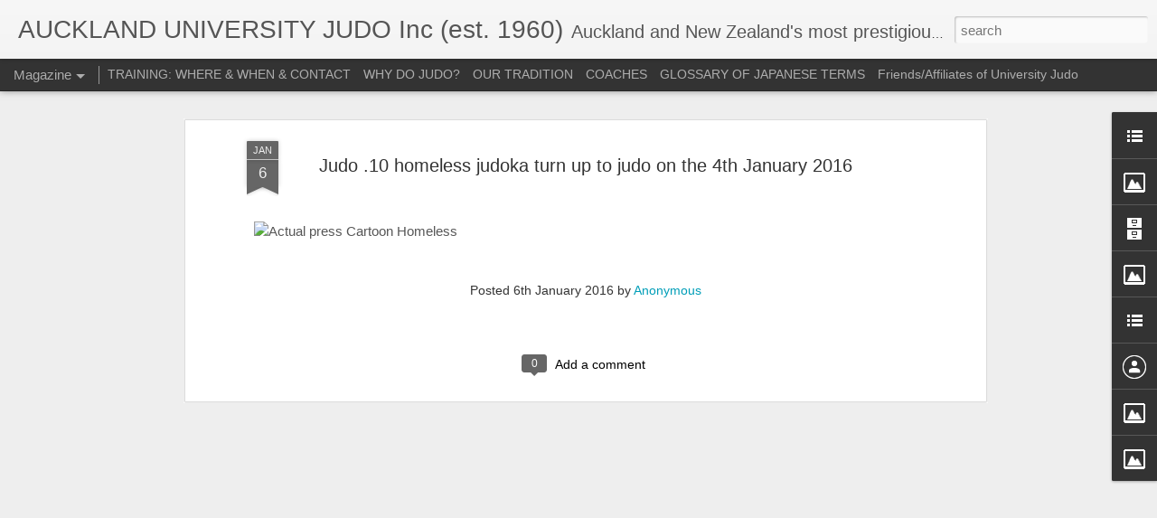

--- FILE ---
content_type: text/javascript; charset=UTF-8
request_url: http://www.aucklandunijudo.nz/?v=0&action=initial&widgetId=LinkList3&responseType=js&xssi_token=AOuZoY6RC5GkJjVkdR1yor1dVtKG6CU5Kw%3A1769299434241
body_size: 406
content:
try {
_WidgetManager._HandleControllerResult('LinkList3', 'initial',{'title': 'NZ Judo Hall of Records 1965\u20132018', 'sorting': 'none', 'shownum': -1, 'links': [{'name': 'Senior Men\x27s Open', 'target': 'http://www.judokong.com/2009/04/nz-judo-hall-of-records-19652009-open.html'}, {'name': 'Heavyweight', 'target': 'http://www.judokong.com/2009/03/nz-judo-hall-of-records-19652009-mens.html'}, {'name': 'Light-Heavyweight', 'target': 'http://www.judokong.com/2009/03/nz-judo-hall-of-records-19652009-mens_28.html'}, {'name': 'Middle weight', 'target': 'http://www.judokong.com/2009/03/nz-judo-hall-of-records-19652009-mens_30.html'}, {'name': 'Light_Middleweight', 'target': 'http://www.judokong.com/2009/03/nz-judo-hall-of-records-19652009-mens_4611.html'}, {'name': 'Lightweight', 'target': 'http://www.judokong.com/2009/04/nz-judo-hall-of-records-19652009.html'}, {'name': 'Women\x27s Open', 'target': 'http://www.judokong.com/2009/03/nz-judo-hall-of-records-19652009-womens.html'}, {'name': 'Masters Champions', 'target': 'Masters Champions'}]});
} catch (e) {
  if (typeof log != 'undefined') {
    log('HandleControllerResult failed: ' + e);
  }
}


--- FILE ---
content_type: text/javascript; charset=UTF-8
request_url: http://www.aucklandunijudo.nz/?v=0&action=initial&widgetId=LinkList3&responseType=js&xssi_token=AOuZoY6RC5GkJjVkdR1yor1dVtKG6CU5Kw%3A1769299434241
body_size: 406
content:
try {
_WidgetManager._HandleControllerResult('LinkList3', 'initial',{'title': 'NZ Judo Hall of Records 1965\u20132018', 'sorting': 'none', 'shownum': -1, 'links': [{'name': 'Senior Men\x27s Open', 'target': 'http://www.judokong.com/2009/04/nz-judo-hall-of-records-19652009-open.html'}, {'name': 'Heavyweight', 'target': 'http://www.judokong.com/2009/03/nz-judo-hall-of-records-19652009-mens.html'}, {'name': 'Light-Heavyweight', 'target': 'http://www.judokong.com/2009/03/nz-judo-hall-of-records-19652009-mens_28.html'}, {'name': 'Middle weight', 'target': 'http://www.judokong.com/2009/03/nz-judo-hall-of-records-19652009-mens_30.html'}, {'name': 'Light_Middleweight', 'target': 'http://www.judokong.com/2009/03/nz-judo-hall-of-records-19652009-mens_4611.html'}, {'name': 'Lightweight', 'target': 'http://www.judokong.com/2009/04/nz-judo-hall-of-records-19652009.html'}, {'name': 'Women\x27s Open', 'target': 'http://www.judokong.com/2009/03/nz-judo-hall-of-records-19652009-womens.html'}, {'name': 'Masters Champions', 'target': 'Masters Champions'}]});
} catch (e) {
  if (typeof log != 'undefined') {
    log('HandleControllerResult failed: ' + e);
  }
}


--- FILE ---
content_type: text/javascript; charset=UTF-8
request_url: http://www.aucklandunijudo.nz/?v=0&action=initial&widgetId=LinkList1&responseType=js&xssi_token=AOuZoY6RC5GkJjVkdR1yor1dVtKG6CU5Kw%3A1769299434241
body_size: 650
content:
try {
_WidgetManager._HandleControllerResult('LinkList1', 'initial',{'title': 'Friends, Foes, and Judo Links', 'sorting': 'alpha', 'shownum': -1, 'links': [{'name': 'AJA\x3dOmnishambles', 'target': 'http://www.judoauckland.com/'}, {'name': 'Blind Judo in NZ', 'target': 'http://www.blindsport.org.nz/judo.html'}, {'name': 'Club de Judo Carabineros de Santiago de Chile', 'target': 'http://www.todojudo.cl/'}, {'name': 'Fredericksburg Judo Club', 'target': 'http://www.fredericksburgjudoclub.com/'}, {'name': 'Henkada', 'target': 'http://www.henkadajudo.blogspot.com/'}, {'name': 'Int. Judo Federation', 'target': 'http://www.intjudo.eu/'}, {'name': 'Japanese Judo Blog', 'target': 'http://hinata-judo.blogspot.com/'}, {'name': 'Judo Ayala', 'target': 'http://www.judoayala.com/'}, {'name': 'Judo Forum', 'target': 'http://judoforum.com/'}, {'name': 'Judo Info', 'target': 'http://judoinfo.com/'}, {'name': 'Judo Inside', 'target': 'http://www.judoinside.com/'}, {'name': 'Judo MMA Database', 'target': 'http://www.judomma.com/'}, {'name': 'Judo New Zealand', 'target': 'http://www.judonz.org/'}, {'name': 'Judo Vision', 'target': 'http://www.judovision.org/'}, {'name': 'Judo-the-Blog', 'target': 'http://judo-the-blog.blogspot.com/'}, {'name': 'Karo Parisyan\x27s Site', 'target': 'http://www.karoparisyan.net/'}, {'name': 'Kodokan', 'target': 'http://www.kodokan.org/'}, {'name': 'Planet Judo', 'target': 'http://www.planetjudo.com/'}, {'name': 'Takahashi Dojo (Canada)', 'target': 'http://takahashidojo.blogsome.com/'}, {'name': 'Wellington Judo \x26 Jujitsu Academy', 'target': 'http://www.judo-jitsu.wellington.net.nz/'}]});
} catch (e) {
  if (typeof log != 'undefined') {
    log('HandleControllerResult failed: ' + e);
  }
}
